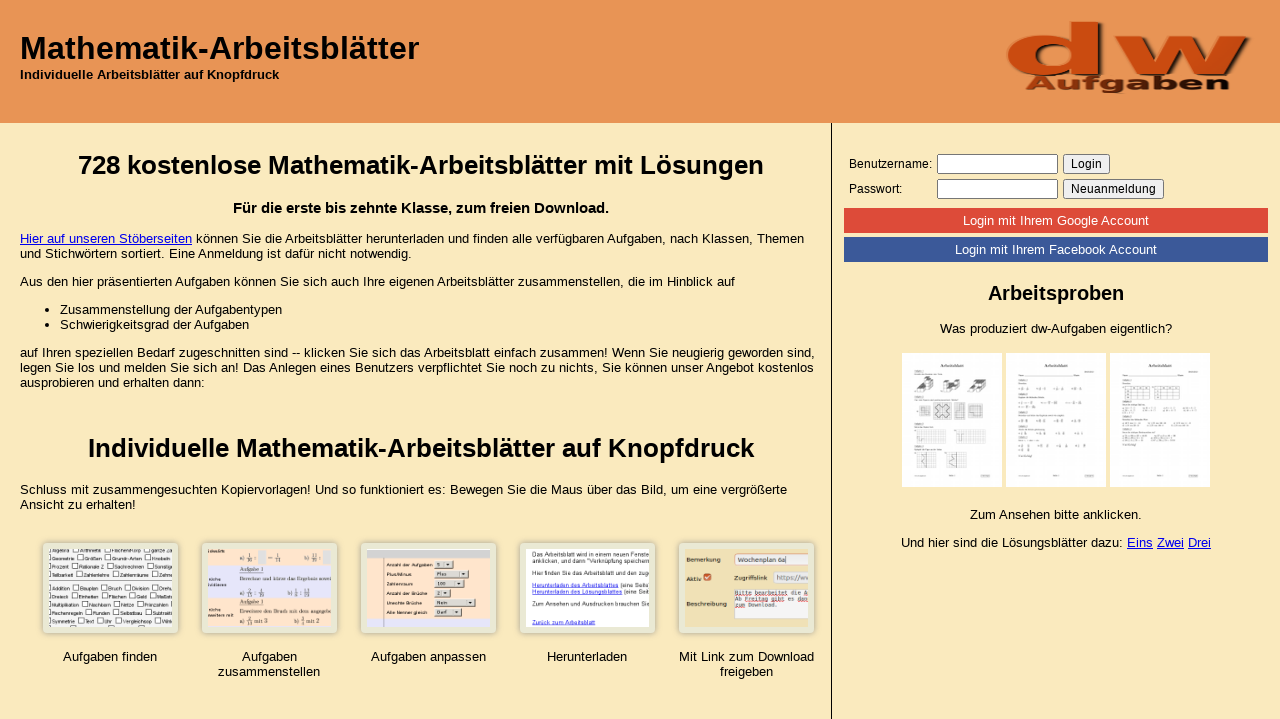

--- FILE ---
content_type: text/html;charset=UTF-8
request_url: https://www.dw-aufgaben.de/ac/index.xhtml;jsessionid=65b4f8048ce2d0fd1cc4aa8d5426.prod-red
body_size: 4873
content:
<?xml version='1.0' encoding='UTF-8' ?>
<!DOCTYPE html>
<html xmlns="http://www.w3.org/1999/xhtml"><head id="j_idt2"><link type="text/css" rel="stylesheet" href="/ac/jakarta.faces.resource/theme.css.xhtml;jsessionid=238036dc5bb3545cfcdd514fa29b?ln=primefaces-saga&amp;v=11.0.0" /><link type="text/css" rel="stylesheet" href="/ac/jakarta.faces.resource/primeicons/primeicons.css.xhtml;jsessionid=238036dc5bb3545cfcdd514fa29b?ln=primefaces&amp;v=11.0.0" /><script type="text/javascript">if(window.PrimeFaces){PrimeFaces.settings.locale='de';PrimeFaces.settings.viewId='/index.xhtml';PrimeFaces.settings.contextPath='/ac';PrimeFaces.settings.cookiesSecure=false;}</script>     
            <link rel="stylesheet" type="text/css" href="/ac/arCSS.css" />
            <link rel="image_src" href="https://www.dw-aufgaben.de/ac/dwaufgaben.png  " />
            <link rel="alternate" href="https://www.dw-math.com" hreflang="en" />
            <link rel="alternate" href="https://www.dw-aufgaben.de" hreflang="de" />
            <link rel="alternate" type="application/rss+xml" href="repo/dwaufgaben.xml" title="RSS 2.0" />
            <link rel="alternate" type="application/rss+xml" href="repo/dwmath.xml" title="RSS 2.0" />
            <script type="text/javascript" src="//ajax.googleapis.com/ajax/libs/jquery/1.8.2/jquery.min.js"></script>
            <title>dw-Aufgaben - Individuelle Mathematik-Arbeitsblätter auf Knopfdruck</title>
            <meta http-equiv="refresh" content="1790;url=/ac/index.xhtml" />
            <meta name="description" content="Hunderte kostenlose Mathematik-Arbeitsbl&amp;auml;tter f&amp;uuml;r die 1. bis 10. Klasse, oder stellen Sie sich Ihr Arbeitsblatt individuell zusammen." />
            <meta property="fb:admins" content="1498655735" />            
            <link rel="apple-touch-icon" href="/ac/apple-touch-icon.png" />            
            <link rel="apple-touch-icon-72x72" href="/ac/apple-touch-icon-72x72.png" />
            <link rel="apple-touch-icon-76x76" href="/ac/apple-touch-icon-76x76.png" />            
            <link rel="apple-touch-icon-144x144" href="/ac/apple-touch-icon-144x144.png" />            
            <link rel="apple-touch-icon-120x120" href="/ac/apple-touch-icon-120x120.png" />            
            <link rel="apple-touch-icon-114x114" href="/ac/apple-touch-icon-114x114.png" />
            <link rel="apple-touch-icon-152x152" href="/ac/apple-touch-icon-152x152.png" />            
            <link rel="apple-touch-icon" href="/ac/apple-touch-icon.png" />            
            <script src="https://apis.google.com/js/platform.js" async="true" defer="true">{
                    lang: 'de';
                }
            </script>      
            <meta name="viewport" content="width=device-width, initial-scale=1" /></head><body><div class="fullwidthtopbottom topleiste">
                <!-- zwei Bloecke, einer mit "Math Worksheets" darunter "Custom math Worksheets at you fingertips"&gt;, einer mit dem Logo --><div class="topleistel">
                    <!-- Math worksheets titel--><div class="topleistelo"><a href="/ac/index.xhtml;jsessionid=238036dc5bb3545cfcdd514fa29b">Mathematik-Arbeitsblätter</a></div>                
                    <!-- Tagline--><div class="topleistelu">
                        Individuelle Arbeitsblätter auf Knopfdruck
                    </div></div>
                <!-- jetzt der Block mit dem Logo --><div class="topleister">
                    <img src="/ac/dwaufgaben.png" style=" width:250px;height:80px;" alt="Site Logo" /></div></div><div class="pagecontainer"><div class="leftColumnContainer"><div class="leftColumn">
<form id="j_idt22" name="j_idt22" method="post" action="/ac/index.xhtml;jsessionid=238036dc5bb3545cfcdd514fa29b" enctype="application/x-www-form-urlencoded">
<input type="hidden" name="j_idt22" value="j_idt22" />
<div style="text-align:center;width:100%"><h1>728 kostenlose Mathematik-Arbeitsblätter mit Lösungen</h1></div><div style="text-align:center;width:100%"><h3>Für die erste bis zehnte Klasse, zum freien Download.</h3></div>
        <p><a href="static/aufgabenuebersicht.html">Hier auf unseren Stöberseiten</a> können Sie die Arbeitsblätter herunterladen und finden alle verfügbaren Aufgaben, nach Klassen, Themen und Stichwörtern sortiert. Eine Anmeldung ist dafür nicht notwendig.</p>                        
        <p>Aus den hier präsentierten Aufgaben können Sie sich auch Ihre eigenen Arbeitsblätter zusammenstellen, die im Hinblick auf 
            <ul><li>Zusammenstellung der Aufgabentypen</li><li>Schwierigkeitsgrad der Aufgaben</li></ul>
            auf Ihren speziellen Bedarf zugeschnitten sind -- klicken Sie sich das Arbeitsblatt einfach zusammen! Wenn Sie neugierig geworden sind, legen Sie los und melden Sie sich an! Das Anlegen eines Benutzers verpflichtet Sie noch zu nichts, Sie können unser Angebot kostenlos ausprobieren und erhalten dann:</p><div style="text-align:center;width:100%;padding-top:13px;"><h1>Individuelle Mathematik-Arbeitsblätter auf Knopfdruck</h1></div>
        <p>Schluss mit zusammengesuchten Kopiervorlagen! Und so funktioniert es: Bewegen Sie die Maus über das Bild, um eine vergrößerte Ansicht zu erhalten!</p><div class="mainStepsContainer"><span style="padding:0px;">
                <ul class="imgpop">
                    <li><div class="iatxt">
                            <img width="135px" height="90px" style="width:135px;" src="/ac/ia-aufgabensuche.png" alt="Aufgaben suchen" />                            
                            <p style="text-align:center;height:10px;">Aufgaben finden</p>
                            <span><img width="270px" height="180px" class="iaimglarge" src="/ac/ia-aufgabensuche.png" alt="Aufgaben suchen" /></span></div></li>

                    <li><div class="iatxt">
                            <img width="135px" height="90px" style="width:135px;" src="/ac/ia-aufgabenauswahl.png" alt="Aufgaben auswählen" />
                            <p style="text-align:center;height:10px;">Aufgaben zusammenstellen</p>                            
                            <span><img width="270px" height="180px" class="iaimglarge" src="/ac/ia-aufgabenauswahl.png" alt="Aufgaben auswählen" /></span></div>                            
                    </li>
                    <li><div class="iatxt">
                            <img width="135px" height="90px" style="width:135px;" src="/ac/ia-aufgabenparams.png" alt="Aufgaben anpassen" />
                            <p style="text-align: center;height:10px;">Aufgaben anpassen</p>                            
                            <span><img width="270px" height="180px" class="iaimglarge" src="/ac/ia-aufgabenparams.png" alt="Aufgaben anpassen" /></span></div>
                    </li>
                    <li><div class="iatxt">
                            <img width="135px" height="90px" style="width:135px;" src="/ac/ia-herunterladen.png" alt="Arbeitsblatt herunterladen" />
                            <p style="text-align: center;height:10px;">Herunterladen</p>                            
                            <span><img width="270px" height="180px" class="iaimglarge" src="/ac/ia-herunterladen.png" alt="Arbeitsblatt herunterladen" /></span></div>                           
                    </li>
                    <li><div class="iatxt">
                            <img width="135px" height="90px" style="width:135px;" src="/ac/ia-linkfreigabe.png" alt="Arbeitsblätter zum Download freigeben" />
                            <p style="text-align: center;height:10px;">Mit Link zum Download freigeben</p>                            
                            <span><img width="270px" height="180px" class="iaimglarge" src="/ac/ia-linkfreigabe.png" alt="Arbeitsblätter zum Download freigeben" /></span></div>                           
                    </li></ul></span></div>
        <br style="clear:left;" />
        <p>Wenn Sie noch nicht angemeldet sind, registrieren Sie sich jetzt und erzeugen Sie in wenigen Minuten Ihr erstes eigenes Arbeitsblatt!</p>
                            <p style="text-align:center;"><input type="submit" name="j_idt22:j_idt51" value="Ja, unverbindlich und kostenlos registrieren!" style="font-size:12px;" /></p><input type="hidden" name="jakarta.faces.ViewState" id="j_id1:jakarta.faces.ViewState:0" value="-6351642808341298944:-7740532324641080115" autocomplete="off" />
</form><div id="indexwerbung"><div style="text-align:center;width:100%">
            <h3>Der Mensch behält Gelerntes durch Tun</h3><strong>Also: Üben, Üben Üben!</strong></div>                                               
        <p>Wir erzeugen Mathematik-Arbeitsblätter für <em>Sie</em> nach <em>Ihren Vorgaben</em>.</p>
        <p>Hier können Sie Mathematik-Arbeitsblätter mit automatisch generierten Aufgaben ganz nach Ihren Wünschen zusammenstellen.</p>
        Wenn Sie Mathematik-Lehrerin, Lehrer oder Referendar sind und
        <ul>
            <li>Arbeitsblätter mit Übungsaufgaben benötigen</li>
            <li>Zur Differenzierung im Unterricht verschiedene Varianten desselben Arbeitsblattes mit verschiedenen
                Schwierigkeitsgraden brauchen</li>
            <li>gerne mal ein paar Extrabögen in der Tasche haben, um starke oder schnelle Schüler adäquat
                beschäftigen zu können</li>
            <li>für Vertretungsstunden gerüstet sein müssen</li>
            <li>Ihren Kolleginnen und Kollegen im Falle eigener Krankheit für Ihre eigene Klasse
                kurzfristig Material zur Verfügung stellen möchten</li>
            <li>Mathematikarbeiten, Tests oder sonstige Lernerfolgskontrollen entwerfen müssen</li>
        </ul>

        oder eine Nachhilfelehrerin oder ein Nachhilfelehrer sind und

        <ul>
            <li>Übungen zur Wiederholung benötigen</li>
            <li>Ihren Schülern als zusätzlichen Service Material zum Wiederholen mitgeben möchten</li>                            
        </ul>

        oder Eltern sind, die

        <ul>
            <li>Ihren Kindern ohne großen Aufwand maßgeschneiderte Übungsaufgaben zur Verfügung stellen möchten</li>
            <li>Ihrem Kind dabei helfen wollen, sich auf eine Klassenarbeit gründlich vorzubereiten</li>
            <li>von einem Lösungsbogen profitieren würden, der es Ihnen einfacher macht, die
                Lösungen zu überprüfen</li>
        </ul>

        oder eine Tagesmutter sind, die

        <ul><li>ihren Schützlingen zur Mathematik-Förderung oder zur Ergänzung zu Mathe-Hausaufgaben etwas Futter geben möchte</li></ul>

        oder Sie selbst

        <ul><li>Ihre grauen Zellen mal wieder strapazieren möchten</li>
            <li>sich auf eine Prüfung vorbereiten möchten</li>
            <li>studieren und für Ihr Nebenfach Mathematikaufgaben üben müssen</li>
        </ul>

        dann sind Sie hier richtig.
        <p>Wenn Sie eine gemeinnützige Organisation sind, unterstützen wir Sie mit Mathematikaufgaben! Schreiben Sie uns eine Mail an dw-aufgaben@wriedt.net, wenn Ihr Willkommensguthaben aufgebraucht ist!</p></div></div></div><div class="rightColumnContainer">                                  
                    <!-- login --><div class="rightBoxContainer">
                        <!-- login --><div class="sideBox">
<form id="j_idt69" name="j_idt69" method="post" action="/ac/index.xhtml;jsessionid=238036dc5bb3545cfcdd514fa29b" enctype="application/x-www-form-urlencoded">
<input type="hidden" name="j_idt69" value="j_idt69" />
<table cellpadding="0" cellspacing="5px">
<tbody>
<tr>
<td><label style="font-size:12px;">Benutzername: </label></td>
<td><input id="j_idt69:username" type="text" name="j_idt69:username" value="" maxlength="20" size="15" style="font-size:12px;" /></td>
<td><input type="submit" name="j_idt69:j_idt72" value="Login" style="font-size:12px;" /></td>
</tr>
<tr>
<td><label style="font-size:12px;">Passwort: </label></td>
<td><input id="j_idt69:userpassword" type="password" name="j_idt69:userpassword" value="" maxlength="20" size="15" style="font-size:12px;" /></td>
<td><input type="submit" name="j_idt69:j_idt75" value="Neuanmeldung" style="font-size:12px;" /></td>
</tr>
</tbody>
</table>
<input type="hidden" name="jakarta.faces.ViewState" id="j_id1:jakarta.faces.ViewState:1" value="-6351642808341298944:-7740532324641080115" autocomplete="off" />
</form>
                            <!-- hier google login knopf --><div class="googleloginbtn"><a href="#1" id="gSignInButton">Login mit Ihrem Google Account</a></div><div class="fbloginbtn"><a href="#2" id="fbSignInButton">Login mit Ihrem Facebook Account</a></div></div></div>
                    <!-- arbeitsproben --><div class="rightBoxContainer"><div class="sideBox" style="text-align: center;">
                <h2>Arbeitsproben</h2>
                <p style="margin-bottom:0px;">Was produziert dw-Aufgaben eigentlich?</p>      <p></p><div class="workSamplesContainer">
                        <a href="/ac/dw-1-0014-ablatt-YQUI.pdf"><img width="100px" height="142px" src="/ac/beispiel-abogen.png" style="margin:auto;width:25%;overflow:visible;padding-top:4px;padding-bottom:4px;border:0;" alt="Bild eines Arbeitsblattes" /></a>
                        <a href="/ac/dw-1-0013-ablatt-QVYI.pdf"><img width="100px" height="142px" src="/ac/beispiel-abogen-2.png" style="margin:auto;width:25%;overflow:visible;padding-top:4px;padding-bottom:4px;border:0;" alt="Bild eines Arbeitsblattes" /></a>
                        <a href="/ac/dw-1-0012-ablatt-JBQH.pdf"><img width="100px" height="142px" src="/ac/beispiel-abogen-3.png" style="margin:auto;width:25%;overflow:visible;padding-top:4px;padding-bottom:4px;border:0;" alt="Bild eines Arbeitsblattes" /></a><br /></div><p></p>
                Zum Ansehen bitte anklicken.<br /><p></p>
                Und hier sind die Lösungsblätter dazu: <a href="/ac/dw-1-0014-loesung-YQUI.pdf">Eins</a> <a href="/ac/dw-1-0013-loesung-QVYI.pdf">Zwei</a> <a href="/ac/dw-1-0012-loesung-JBQH.pdf">Drei</a></div></div>
                    <!-- ex like box --><div class="rightBoxContainer"><div class="sideBox"><br />                       
                            <script async="true" src="//pagead2.googlesyndication.com/pagead/js/adsbygoogle.js"></script>
                            <!-- Hauptseite rechts mitte -->
                            <ins class="adsbygoogle" style="display:block" data-ad-client="ca-pub-3079749777601615" data-ad-slot="6091665198" data-ad-format="auto" data-full-width-responsive="true"></ins>
                            <!--&lt;script&gt;(adsbygoogle = window.adsbygoogle || []).pauseAdRequests = 1;&lt;/script&gt;-->
                            <script>(adsbygoogle = window.adsbygoogle || []).push({});</script>
                            <p style="font-size:xx-small;padding:0;">Werbung</p></div></div></div></div><div class="fullwidthtopbottom"><div class="bottomBox">
                        <a href="informationen_de.xhtml#impressum">Datenschutzerklärung und Impressum</a>
                         <a href="anleitung_mp_de.xhtml">Wie funktioniert dw-Aufgaben?</a>  
                        <!--&amp;nbsp;&lt;a href="gdprmanage_de.xhtml"&gt;Cookie-Einstellungen&lt;/a&gt;--></div></div>
            <script type="text/javascript">
                $(document).ready(function () {
                    $('#fbSignInButton').click(function () {
                        $(this).attr('href', 'http://www.facebook.com/v3.3/dialog/oauth?client_id=650289035055050' + "&" + 'redirect_uri=' + "https://www.dw-aufgaben.de/ac/facebookSignIn.xhtml" + "&" + 'scope= public_profile%20email' + "&" + "&" + 'state=b243jj5qau01a98t8cqsdbbagp');
                        return true; // Continue with the new href.
                    });
                    $('#gSignInButton').click(function () {
                        $(this).attr('href', 'https://accounts.google.com/o/oauth2/auth?scope=openid%20email%20profile' + "&" + 'state=l6g4uvomsv1dlgd0m0gtqjba0j' + "&" + 'redirect_uri=' + "https://www.dw-aufgaben.de/ac/googleSignIn.xhtml" + "&" + 'response_type=code' + "&" + 'client_id=902186550414-48mmurk5398275251dtfk47uj5jg6la5.apps.googleusercontent.com');
                        return true; // Continue with the new href.
                    });

                });
            </script>
           <!-- &lt;ui:include src="gdpr_de.inc.xhtml"/&gt;--></body>
</html>

--- FILE ---
content_type: text/html; charset=utf-8
request_url: https://www.google.com/recaptcha/api2/aframe
body_size: 270
content:
<!DOCTYPE HTML><html><head><meta http-equiv="content-type" content="text/html; charset=UTF-8"></head><body><script nonce="JnZxOYVHw4TTXA6D8ERmvw">/** Anti-fraud and anti-abuse applications only. See google.com/recaptcha */ try{var clients={'sodar':'https://pagead2.googlesyndication.com/pagead/sodar?'};window.addEventListener("message",function(a){try{if(a.source===window.parent){var b=JSON.parse(a.data);var c=clients[b['id']];if(c){var d=document.createElement('img');d.src=c+b['params']+'&rc='+(localStorage.getItem("rc::a")?sessionStorage.getItem("rc::b"):"");window.document.body.appendChild(d);sessionStorage.setItem("rc::e",parseInt(sessionStorage.getItem("rc::e")||0)+1);localStorage.setItem("rc::h",'1769026883418');}}}catch(b){}});window.parent.postMessage("_grecaptcha_ready", "*");}catch(b){}</script></body></html>

--- FILE ---
content_type: text/css;charset=UTF-8
request_url: https://www.dw-aufgaben.de/ac/arCSS.css
body_size: 6259
content:
/*
  bgcol0 white html
  bgcol1 #FAEABE leftColumn, 
  bgcol2 #FAEABE zahlungalternative,outeraufgabenblock,aufgabentextblock,glsearchpanel, msgrow1
  bgcol3 #E89455 topleiste,navbar-1
  bgcol4 #FAEABE navbar-1;hover, abogenliste, umsliste, downloadconfirm, msgrow2
  bgcol5 #FAEABE glboxhead, abhead, .staticparcolhtd, .abtpdtfd
  bgcol6 #F2E3D8 liste1
  bgcol7 #DBC8B7 liste2
  bgcol8 #3B2B1F navleiste active

  borcol1 black leftColumn,zahlungalternative, onecolumn
  borcol2 transparent sidebox,div#registerNewUser...,abtitel,abtvorschau
  borcol3 silver aufgabentextblock,outeraufgabenblock
  borcol4 lightgray aktuellesBox
  borcol5 grey staticimg
  borcol6 black ads
  
 
*/

a.imglink:link img { border: 1px solid white; }
a.imglink:visited img { border: 1px solid white; }
a.imglink:hover img { border: 1px solid #FFCC66;  }
a.imglink:active img { border: 1px solid #FFCC66;  }


/* allgemein: Links erst unterstrichen bei hover */
a.secondaryaction:link { text-decoration: none }
a.secondaryaction:hover { text-decoration: underline }

/* editusers */
div#edituserlist {
    font-size: x-small;
}

.dtedituserlist {
    font-size: x-small;
}

.userrow1,.userrow2 {
    font-size: x-small;
}

.usercol7, .usercol8, .usercol9, .usercol10, .usercol11, .usercol12 {
    text-align: center;

}

.usercol13, .usercol14, .usercol15 {
    text-align: right;

}


.pagecontainer::after {
    content: "";
    clear: both;
    display: table;
}

.bottomBox {
    padding-left:10px;
    padding-right:10px;
    text-align:center;
    margin-top:10px;
    margin-bottom:10px;
    margin-right:20px;
    margin-left:20px;    
}

.oneColumnContainer {
    margin-left: auto;
    margin-right: auto;
    width: 100%;
}

.sideBox {
    width:100%;        
    border-style: solid;
    border-color:transparent;/*borcol2*/    
    border-width: 2px;
    font-size: small; 
    text-align:left;
}

.workSamplesContainer {
    margin-left: auto; margin-right: auto;
    max-width: 400px;
}

.mainStepsContainer {        
    margin-left: auto;
    margin-right: auto;
    text-align:center;
}

/* Layout zweispaltig */
@media (min-width: 980px) {

    .pagecontainer {    
        padding:0px;
        overflow:hidden;
        background-color:#FAEABE;/*bgcol1*/
        margin-left: auto;
        margin-right: auto;
        width:100%;
    }

    .oneColumn {
        padding-top:10px;
        padding-left:20px;
        padding-right:20px;
        padding-bottom:20px;
        margin-right:0px;
        margin-left:0px;
        margin-bottom:10px;
        border-style: none;
        border-color:black;/*borcol1*/
        border-width: 1px; 
        min-height: 400px;
        overflow: hidden;
    }

    .leftColumnContainer {
        padding-left:20px;
        padding-right:10px;
        padding-top:10px;
        padding-bottom:10px;
        margin:0px;
        width:65%;
        display: table-cell;
        border-right-style: solid;
        border-right-width: 1px;   
    }    

    .leftColumn {
        border-style: none;
        border-color:black;/*borcol1*/
        border-width: 1px;
    }

    .rightColumnContainer {    
        width:35%;
        text-align:center;   
        max-width:390px;
        margin:0px;
        display: table-cell;
        padding-left:10px;
        padding-right:10px;
        padding-top:10px;
        padding-bottom:10px;  
    }

    .sideAdRight {    
        text-align:center;
        float:right;    
        margin-right:0px;
        margin-top:0px;
        margin-left:10px;
        padding-bottom:7px;
        padding-left:5px;
        padding-right:5px;
        -moz-box-shadow: 2px 4px 21px #000000;
        -webkit-box-shadow: 2px 4px 21px #000000;
        box-shadow: 2px 4px 21px #000000;    
    }

    .rightBoxContainer {    

    }


}

/* Layout einspaltig */

@media (max-width: 979px) {

    .pagecontainer {    
        padding:0px;
        overflow:hidden;
        background-color:#FAEABE;/*bgcol1*/
        margin-left: auto;
        margin-right: auto;
        width:100%;
    }

    .oneColumn {
        padding-top:10px;
        padding-left:3px;
        padding-right:3px;
        padding-bottom:10px;
        margin-right:0px;
        margin-left:0px;
        margin-bottom:10px;
        border-style: none;
        border-color:black;/*borcol1*/
        border-width: 1px; 
        min-height: 400px;
        overflow: hidden;
    }
    .leftColumnContainer { 
        padding-left:3px;
        padding-right:5px;
        padding-top:0px;
        padding-bottom:10px;
        margin:0px;
    }

    .leftColumn {
        padding-top:10px;
        padding-left:0px;
        padding-right:0px;
        padding-bottom:0px;

    }
    .rightColumnContainer {        
        text-align:center;         
    }

    .sideAdRight {    
        text-align:center;
        float:right;    
        margin-right:0px;
        margin-top:0px;
        margin-left:10px;
        padding-bottom:7px;
        padding-left:5px;
        padding-right:5px;
        -moz-box-shadow: 2px 4px 21px #000000;
        -webkit-box-shadow: 2px 4px 21px #000000;
        box-shadow: 2px 4px 21px #000000;    
    }

    .rightBoxContainer {           
        padding-left:0;
        margin:0px;
    }
}

@media (min-width: 890px) {
    .staticlistimg {

    }
}

@media (max-width: 889px) {
    .staticlistimg {
        width: 75%;
    }
}

@media (max-width: 720px) {
    .staticlistimg {
        width: 50%;
    }   
}

@media (max-width: 580px) {
    .staticlistimg {
        width: 30%;
    }
}

@media (max-width: 480px) {
    .staticlistimg {
        width: 0;
    }

}

.zahlungsalternative {
    margin-left: 30px;
    margin-bottom: 10px;
    padding-bottom: 15px;
    padding-left: 15px;padding-top:0px;
    margin-right:60px;
    background-color:#FAEABE;/*bgcol2*/
    border-style: solid;
    border-color:black;/*borcol1*/
    border-radius:5px;
    -moz-border-radius: 5px;
    border-width: 2px;    
}

.userprofileblock {
    min-width: 300px;
    margin: 5px; 
    float:left;
}
.dtedituserlist {
    font-size:small;
}

.outerAufgabenBlock {
    border-right-style: outset;
    border-left-style: outset;
    border-bottom-style: outset;
    border-top-style: outset;
    border-right-width: 6px;
    border-left-width: 6px;
    border-bottom-width: 6px;
    border-top-width: 6px;
    border-color:silver;/*borcol3*/
    background-color:#FAEABE;/*bgcol2*/
    text-align: center;
    padding:20px;
    margin:2px;        
    width:445px;
}

.aufgabenImageBlock {
    height: 160px;
}


.aufgabenTextBlock {
    border-right-style: outset;
    border-left-style: outset;
    border-bottom-style: outset;
    border-top-style: outset;
    border-right-width: 6px;
    border-left-width: 6px;
    border-bottom-width: 6px;
    border-top-width: 6px;
    border-color:silver;/*borcol3*/
    background-color:#FAEABE;/*bgcol2*/
    text-align: center;
    padding-top:5px;
    padding-bottom:5px;
    padding-left:20px;
    padding-right:20px;
    margin:auto;       
    font-size: smaller;
    font-weight: bold;
    text-align: center;   
}

.aufBlockImage {
    vertical-align: middle;
}

.fullwidthtopbottom {   
    display: table;
    width:100%;    
    border-style: none;
    padding: 0px;    
    margin-left: 0;
    margin-right: 0;        
    background-color:#E89455;/*bgcol3*/
    font-weight: bold;  
    padding-bottom: 20px;
    padding-top: 10px; 
}

.fullwidthtopbottom::after {
    content: "";
    clear: both;
    display: table;
}

.topleistel::after {
    content: "";
    clear: both;
    display: table;
}

.topleistel {
    float:left;
    margin-top:20px;
    display:table-cell;vertical-align: middle;
    padding-left:20px;
}

.topleistelo {
    font-size: xx-large;
    font-weight: bold;
}

.topleistelu {

}
.topleister {
    overflow:visible;
    float:right;   
    padding-top:10px;
    padding-right:25px;
}

.topleiste a:link {color:black;text-decoration: none;}
.topleiste a:visited {color:black;text-decoration: none;}
.topleiste a:hover {color:black;text-decoration: underline;}


.navbar-1 {
    margin-bottom:3px;
    margin-top:0px;
    font-weight: bold;    
}

div.navbar-1 {    
    margin-right:20px;
    margin-left:0px;   
    border-style: none;
    margin-bottom:0px;
    margin-top:0px;        
    color:black;
    background-color:#E89455;/*bgcol3*/
    padding:8px;
    padding-top:4px;
    padding-bottom:4px;
}

ul.navbar-1
{
    list-style-type:none;
    overflow:hidden;
    display: inline;    margin-block-start: 0em;
    margin-block-end: 0em;
    margin-inline-start: 0px;
    margin-inline-end: 0px;
    padding-inline-start: 0px;
}

li.navbar-1
{
    float:left;   
    margin-right:3px;
}

a.navbar-1:link,a.navbar-1:visited
{
    display:block;
    font-weight:bold;
    color:#000066;
    background-color:#E89455;/*bgcol3*/
    text-decoration:none; padding-right:8px;padding-left:8px;
    text-align:center;
    -webkit-box-shadow: 2px 3px 9px rgba(50, 50, 50, 0.75);
    -moz-box-shadow:    2px 3px 9px rgba(50, 50, 50, 0.75);
    box-shadow:         2px 3px 9px rgba(50, 50, 50, 0.75);    
    margin-left:2px;
    padding:5px;
}

a.navbar-1:hover,a.navbar-1:active
{    
    background-color:#3B2B1F;/*bgcol8*/
    color:#ffffff;
}

.tdsubtitletext {    
    padding-left: 20px;
}


html, body {
    vertical-align:top;
    height:100%;    
    font-family: Verdana, Geneva, sans-serif;
    font-size: small;
    margin:0;
    padding:0;
    background-color:white;/*bgcol0*/    
    width: 100%;
}

.abhfpre1, .abhfpre2 {
    text-align:center;    
    width:50%;
    min-width:50%;
}


root { 
    display: block;  
}

.tdlogin {
    font-size: small;
}

.rabtcol {
    text-align: right;
}

.ktouebercol2 {
    text-align: right;
}

div#membermessages, div#dtpublicmessages {    
    font-size:12px;
    padding-top:20px;
}

div#editgenlist {
    width:68%;
    min-width:67%;
    min-height:100%;
    height:100%;
    padding:5px;
    margin-left:1px;
    margin-right:0;
    float:left;        
    border-width:1px;
    border-collapse: collapse;
    border-spacing: 0px;
}

div#gendetail {
    width:95%;
    padding:5px;
    margin-top:0px;
    margin-left:1px;
    margin-right:0;
    float:left;
    border-width:1px;
    border-collapse: collapse;
    border-spacing: 0px;
}

/*
 #####                  #
#     #  ######  #    # #           #     ####    #####  ######
#        #       ##   # #           #    #          #    #
#  ####  #####   # #  # #           #     ####      #    #####
#     #  #       #  # # #           #         #     #    #
#     #  #       #   ## #           #    #    #     #    #
 #####   ######  #    # #######     #     ####      #    ######
*/

.glgenlist, .glistempty {    
    padding:5px;    
    margin-right:365px;
    border-width:1px;
    border-collapse: collapse;
    border-spacing: 0px;
}


.glpanels, .generatoreditpanel {
    width:350px;
    padding:5px;   
    float:right;
}

.glsearchpanel, .generatoreditpanel {
    padding:5px;
    border-style: solid;
    border-width: 1px;
    border-style-inner: none;
    background-color:#FAEABE;/*bgcol2*/
    font-size:1.5ex;
    margin-bottom:5px;
}

.glboxhead {
    background-color:#FAEABE;/*bgcol5*/
    color:black;
    text-align:center;
    width:100%;
    font-size: large;
    margin-bottom:3px;
}


div#umsliste, div#fehlercenter, div#downloadconfirm,div#downloadcenter, div#abogenliste {    
    width:95%;
    padding:0px;
    background-color:#FAEABE;/*bgcol4*/
    margin-top: 0px;
}



div#main {
    font-size: small;
}

.dtgenhinzulist {
    table-layout:fixed;
    border-style-inner:none;
}

.dtgenlist  {    
    font-size:smaller;
    border-collapse:collapse;
    empty-cells: show;
    margin-top:3px;    
}

.gencol1 {
    width:2%;

}

.gencol2 {
    font-size:x-small;

    width:5%;
}

.gencol3 {
    max-width:20%;
}

.gencol4 {
    font-size:x-small;

    width:24%;
}

.gencol5 {    font-size:x-small;

              width:2%;
              text-align:center;
}

.gencol6 {    font-size:x-small;

              width:6%;
              text-align:center;
}

.abrow1, .genrow1, .ablrow1, .umsrow1, .rechrow1, .psprow1, .pulrow1, .pplrow1, .wkrow1, .abtlrow1, .roomsheetsrow1, .ssheetsrow1 {
    color:black;
    background-color:#F2E3D8;/*bgcol6*/
}

.abrow2, .genrow2, .ablrow2, .umsrow2, .rechrow2, .psprow2, .pulrow2, .pplrow2, .wkrow2, .abtlrow2, .roomsheetsrow2, .ssheetsrow2 {
    color:black;
    background-color:#DBC8B7;/*bgcol7*/
}

/* gedivennt definiert, da ie sonst obige nicht versteht */
div#staticaufliste .statictablerow:nth-child(even), div#statictliste .statictablerow:nth-child(even), div#staticbliste .statictablerow:nth-child(even), div#statickliste .statictablerow:nth-child(even), div#staticabtliste .statictablerow:nth-child(even), div#staticaufkliste  .statictablerow:nth-child(even), div#staticaufbliste  .statictablerow:nth-child(even), div#staticauftliste  .statictablerow:nth-child(even) {
    color:black;
    background-color:#F2E3D8;/*bgcol6*/     
}

div#staticaufliste .statictablerow:nth-child(odd), div#statictliste .statictablerow:nth-child(odd), div#staticbliste .statictablerow:nth-child(odd), div#statickliste .statictablerow:nth-child(odd), div#staticabtliste .statictablerow:nth-child(odd), div#staticaufkliste  .statictablerow:nth-child(odd), div#staticaufbliste  .statictablerow:nth-child(odd), div#staticauftliste  .statictablerow:nth-child(odd)  {
    color:black;
    background-color:#DBC8B7;/*bgcol7*/        
}


/*
   ##    #####   #          #     ####    #####  ######
  #  #   #    #  #          #    #          #    #
 #    #  #####   #          #     ####      #    #####
 ######  #    #  #          #         #     #    #
 #    #  #    #  #          #    #    #     #    #
 #    #  #####   ######     #     ####      #    ######
*/

.ablistdt, .umsdt, .rechdt, .ppldt, .wunschlistdt {
    border-collapse:collapse;
    empty-cells: show;
    border-style:none;
    font-size: small;
    border-style-inner: none;
    border-style-inner: hidden;
    border-style: hidden;
    table-layout: fixed;    
    overflow: hidden;
    white-space: nowrap;    
}

.ablistdt,.wunschlistdt td {
    white-space: nowrap;
    padding-top: 2px;
    padding-bottom: 2px;
    padding-left: 8px;
    padding-right: 8px;
}

.dtablheading, .dwunschheading {

}

.dtablheader, .dwunschheader {
    font-size: x-large;
    font-weight: bold;
    text-align:left;
    margin-bottom:10px;
    display:block;
}
/* Arbeitsbogenliste */
/* X */
.ablcol1 {
    width:2%;
}
/* Name des Arbeitsbogens */
.ablcol2 {
    width:5%;
}
/* Datum */
.ablcol3 {
    text-align: center;
}
/* Titel */
.ablcol4 {
    width: 20%;
    min-width: 20%;
}
/* Klasse */
.ablcol5 {
    text-align: center;
    width:8%;
}
/* Info 1, Info 2 */
.ablcol6, .abcol7  {
    width: 15%;
}
/* Beschreibung */
.ablcol8 {
    width:20%;

}
/* Aktionen */
.ablcol9 {
    width:15%;
}

.textwithbuttons {
    font-weight: bold;
    font-size: x-small;
    padding:5px;
}

/* Wunschliste */


.wlcol4 {
    width: 10%;
    text-align:center;
}

.wlcol1 {
    width: 10%;    
    text-align: center;
}

.wlcol2 {
    width: 50%;
}

.wlcol3 {
    width: 10%;
    text-align: center;
}

/* Admin-Wunschliste */

/* Wunschliste */


.awlcol1 {
    width: 10%;
    text-align:center;
}

.awlcol2 {
    width: 10%;    
    text-align: center;
}

.awlcol3 {
    width: 10%;
}

.awlcol4 {
    width: 10%;
}

.awlcol5 {
    width: 25%;    
}

.awlcol6 {
    width: 40%;    
    text-align: center;
}

.awlcol7 {
    width: 8%;   
    text-align: center;
}

.awlcol8 {
    width: 8%;
    text-align: center;
}

.awlcol9 {
    width: 10%;
}

/*
######
#     #   ####    ####   #    #
#     #  #    #  #    #  ##  ##
######   #    #  #    #  # ## #
#   #    #    #  #    #  #    #
#    #   #    #  #    #  #    #
#     #   ####    ####   #    #
*/

.roomtitle {
    padding:2px;    
    border-radius:5px;
    -moz-border-radius: 5px;    
    font-size: small;
    font-weight: bold;   
    -moz-box-shadow: 2px 6px 21px #000000;
    -webkit-box-shadow: 2px 6px 21px #000000;
    box-shadow: 2px 6px 21px #000000;    
}

.roomsheetslist {
    font-size:smaller;
    font-weight:bolder;
    border-collapse:collapse;
    empty-cells: show;    
}

.storagesheetslist {
    font-size:smaller;
    font-weight:bolder;
    border-collapse:collapse;
    empty-cells: show;    
}

.roomsubheader {
    font-size:medium;
}

.roomsheetshead2 {
    background-color:#FAEABE;/*bgcol5*/
    font-weight:bold;
}

.ssheetshead2 {
    background-color:#FAEABE;/*bgcol5*/
    font-weight:bold;
}

/* Handle */
.roomscol1 {
    font-size:smaller;
    width:14%;
    text-align:center;
}

/* description */
.roomscol2 {
    width:40%;       
    font-size:smaller;
    text-align:left;
}

/* downloads */
.roomscol3 {
    font-size:smaller;     
    text-align:center;
}
/* downloadsl */
.roomscol4 {
    font-size: smaller;
    text-align: center;
}

/* Aktionen */
.roomscol5 {
    font-size: smaller;
    text-align: center;
}

/* Handle */
.proomscol1 {
    font-size:small;
    width:14%;
    text-align:center;
}

/* description */
.proomscol2 {
    width:40%;       
    font-size:small;
    text-align:left;
}

/* downloads */
.proomscol3 {
    font-size:smaller;         
}

/* tag */
.sscol1 {
    font-size: smaller;
    text-align: center;
    width:2%;
}
/* name */
.sscol2 {
    font-size: smaller;
    text-align: center;
    width:8%;
}
/* grade */
.sscol3 {
    font-size: smaller;
    text-align: center;
    width:5%;
}
/* title */
.sscol4 {
    font-size: smaller;
    text-align: left;
    width:12%;
}
/* description */
.sscol5 {
    font-size: smaller;
    text-align: left;
    width:15%;
}
/* kennz1 */
.sscol6 {
    font-size: smaller;
    text-align: left;
    width:10%;
}
/* kennz2 */
.sscol7 {
    font-size: smaller;
    text-align: left;
    width:10%;
}
/* download */
.sscol8 {
    font-size: smaller;
    text-align: center;
    width:10%;
}
/* created */
.sscol9 {
    font-size: smaller;
    text-align: center;
    width:10%;
}
/* onroomsets */
.sscol10 {
    font-size: smaller;
    text-align: center;
    width:15%;
}

/*
   ##    #####    ####    ####   ######  #    #
  #  #   #    #  #    #  #    #  #       ##   #
 #    #  #####   #    #  #       #####   # #  #
 ######  #    #  #    #  #  ###  #       #  # #
 #    #  #    #  #    #  #    #  #       #   ##
 #    #  #####    ####    ####   ######  #    #
*/

.abogenzlist {
    font-size:smaller;
    font-weight:bolder;
    border-collapse:collapse;
    empty-cells: show;    
}



.abtitel {
    padding:2px;    
    border-radius:5px;
    -moz-border-radius: 5px;    
    font-size: small;
    font-weight: bold;   
    -moz-box-shadow: 2px 6px 21px #000000;
    -webkit-box-shadow: 2px 6px 21px #000000;
    box-shadow: 2px 6px 21px #000000;    
}
.abheaderpreview {
    padding:2px;
    margin-top:20px;margin-bottom:20px;   
    border-radius:5px;
    -moz-border-radius: 5px;   
    font-size: small;
    text-align: center;
    -moz-box-shadow: 2px 6px 21px #000000;
    -webkit-box-shadow: 2px 6px 21px #000000;
    box-shadow: 2px 6px 21px #000000;    
}
.abbody {
    padding:2px;
    margin-top:20px;margin-bottom:20px;   
    border-radius:5px;
    -moz-border-radius: 5px;   
    font-size: small;
    text-align: center;
    -moz-box-shadow: 2px 6px 21px #000000;
    -webkit-box-shadow: 2px 6px 21px #000000;
    box-shadow: 2px 6px 21px #000000;        
}
.abrecoms {
    clear:both;
    padding:2px;
    padding-top:6px;
    margin-top:30px;    
    margin-left:0px;
    border-radius:5px;
    -moz-border-radius: 5px;   
    font-size: small;
    text-align: center;
    -moz-box-shadow: 2px 6px 21px #000000;
    -webkit-box-shadow: 2px 6px 21px #000000;
    box-shadow: 2px 6px 21px #000000;    
}

/* Arbeitsbogen Spalten */


.abhead2 {
    background-color:#FAEABE;/*bgcol5*/
    font-weight:bold;
}
/* Name der Aufgabe */
.abcol3 {
    font-size:x-small;
    width:8%;
}

/* Vorschau */
.abcol4 {
    width:40%;       
    font-size:smaller;
    text-align:left;
}


/* Parameter */
.abcol5 {
    font-size:x-small;     
    text-align:left;
    vertical-align:top;
    padding-top:10px;
}
/* Aktionen */
.abcol6 {
    font-size: smaller;
    text-align: center;
}

/* AB-templates liste */
/* Kreuz */
.abtlcol1 {
    width:2%;    
}
/* Kreuz */
.abtlcol2 {
    width:2%;
    font-size: xx-small;
}
/* Name */
.abtlcol3 {
    width:15%;
}
/* Klasse */
.abtlcol4 {
    width:3%;
    text-align:right;
}
/* Titel */
.abtlcol5 {
    width:20%;
}
/* Kurzbeschreibung */
.abtlcol6 {
    width:30%;
}
/* knöpfe */
.abtlcol7 {

}

.ktoc1 {
    width:60%;
}
.ktoc2 {
    width:30%;
    text-align:right;
}

.msgrow1 {
    color:black;
    background-color:#FAEABE;/*bgcol2*/
}

.msgrow2 {
    color:black;
    background-color:#FAEABE;/*bgcol4*/
}


.umscol1 {
    text-align:left;
}


.umscol2 {
    text-align:left;
}

.umscol3 {
    text-align:left;
}

.umscol4 {
    text-align:right;
}

.umscol5 {
    text-align:right;
}

.umscol6 {
    text-align:right;
}

.umscol7 {
    text-align:right;
    font-weight: bold;
}

.umscol8 {
    text-align:right;
}

.statcr {
    text-align:right;
}

.genhinzuc1 {
    text-align:center;
    width:2%;
    min-width:2%;
}

.genhinzuc2 {
    width:10%;
    min-width:10%;
    text-align:center;    
}

.genhinzuc3 {    
    text-align:center;

    font-size: x-small;
}

.genhinzuc4 {    
    width:15%;
    text-align:center;
    padding:2pt;    
}

span.msgtitle {
    font-weight: bold;
    margin-top: 5px;    
}

span.msgbody {    
}

span.msgurl {    
}

.onemsg {
    margin-bottom: 5px;
}

.aktuellesBox {    
    border-top-style: solid;
    border-bottom-style: solid;
    border-color:lightgray;/*borcol4*/
    padding-top: 10px;
    padding-bottom: 10px;
}

.aktuellesLinks {
    width: 100px;
    float: left;
    font-size: large;
    font-weight: bold;
}

.aktuellesRechts {
    margin-left: 105px;    
}

.button {
    overflow:visible;
    padding-left: 3px;
    padding-right: 3px;
    margin-top:1px;    
    font-size: x-small;
}

.smallbutton {
    overflow:visible;
    padding-left: 3px;
    padding-right: 3px;
    font-size:x-small;
    margin-top: 5px;
}

.recol3, .recol4 {
    text-align:right;
}

dt#genseealsodt {
    margin-left: 10px;
}

.gsadtcol1 {
    padding-right: 5px;
}

.gsadtcol2 {

}

.gendtoppgl {
    min-width: 60%;
    width: 60%;
}

.gendtoppgr {

}

.gendtbottom {

}

/* punkte */
/* Buchungsnummer */
.pspcol1 {
    text-align: center;
    min-width: 100px;
} 

/* Datumsfelder  */

.pspcol4, .pspcol5  {
    text-align: center;
    min-width: 80px;
}

/* Datumzeitfelder  */
.pspcol2, .pspcol8, .pulcol1 {
    text-align: center;
    min-width: 150px;
}
/* Punktefelder */
.pspcol6, .pspcol7, .pulcol4 {
    text-align: right;     
    min-width: 50px;
}

/* Buchungstexte */
.pulcol3, .pspcol2 {
    text-align: center;
    min-width: 25px;
}

.punktelogblock {
    min-width: 530px;
    margin: 5px; 
    float:left;
}

.punktepreisblock {
    min-width: 300px;
    margin: 5px; 
    float:left;
    margin-left: 20px;
}

.pplcol1, .pplcol2, .pplcol3 {
    text-align:right;
}

.pplcol1, .pplcol2, .pplcol3 {
    text-align:right;
    min-width: 75px;
}

.pplcol4 {
    text-align:center;
}

.ppl2dt {
    margin-left: auto;
    margin-right:auto;
}

/*
 #    #    ##    #    #  ######
 #   #    #  #   #    #  #
 ####    #    #  #    #  #####
 #  #    ######  #    #  #
 #   #   #    #  #    #  #
 #    #  #    #   ####   #
*/

/* Warenkorb */
.wkcol1 {
    text-align: left; 
    min-width: 250px;
}

.wkcol2 {
    text-align: center;
    min-width: 100px;
}

/*
 #####
#     #   #####    ##     #####     #     ####
#           #     #  #      #       #    #    #
#####      #    #    #     #       #    #
     #     #    ######     #       #    #
#     #     #    #    #     #       #    #    #
#####      #    #    #     #       #     ####
*/

@media (max-width: 719px) {
    .staticimg,.abtvorschau {    
        max-width:70%;height:auto;
        margin-bottom: 20px;
        border-style: groove;
        padding: 10px;
        border-color:grey;/*borcol5*/
        margin-left: 10px;
        border-radius:15px;
        -moz-border-radius: 15px;
    }
}

@media (min-width: 720px) {
    .staticimg,.abtvorschau {    
        padding: 10px;
        border-color:grey;/*borcol5*/
        border-style: groove;
        margin-left: 30px;
        border-radius:15px;
        -moz-border-radius: 15px;
    }
}

.statictag>a:visited,.statictopic>a:visited,.staticgrade>a:visited,.staticgradeh>a:visited,.statictopich>a:visited,.statictagh>a:visited,.staticgrade>a:link,.statictopic>a:link,.statictag>a:link,.staticgradeh>a:link,.statictopich>a:link,.statictagh>a:link {
    color: black;
}

.staticgrade,.statictopic,.statictag {
    color: black;
    text-decoration: none;   
    border-style: solid;
    border-width: 1px;
    padding-top: 4px;
    padding-bottom: 4px;
    padding-left: 10px;
    padding-right: 10px;
    background-color: #F2E3D8;/* bgcol6 */    
}

.statictagh,.statictopich,.staticgradeh {
    color: black;
    text-decoration: none;   
    border-style: solid;
    border-width: 1px;
    padding-top: 4px;
    padding-bottom: 4px;
    padding-left: 10px;
    padding-right: 10px;
    background-color: #DBC8B7;/* bgcol7 */    
}


.staticpage h2 {
    padding-top: 20px;
}

.staticfreebtable {

}

.staticfreebtablecol {
    display: inline-block;
    vertical-align:middle;
    padding-left: 10px;    
}

.staticfreebtablerow {
}

.statictable {
    display: table;
    border-collapse:collapse;   
}

.statictablecol {
    display: table-cell;
    padding: 6px;    
    vertical-align:middle;
}

.statictablerow {
    display: table-row;
    background-color:#F2E3D8;/*bgcol6*/   
}

.statictablecolheader {
    background-color:#DBC8B7;/*bgcol7*/
}

.statictableleftmargin {
    width:20%;
    max-width: 50px;min-height:20px;
    display:block;
}

.iatxt {
    width: 140px; float:left; 
    padding:0;margin-left:5px;
}

.like-buttons {
    font-size: 1px;
    display: inline;
    width:100px;
}

div .g-plusone, .twitter, .fb-like {
    font-size: 1px;
    display: inline;
}

div .fb_reset {
    display: inline;
} 

.abtpdtfhh {
    font-size:large;
    font-weight: bold;

}
.abtpdtfd {
    background-color:#FAEABE;/*bgcol5*/
    padding:2px;
    margin-left:5px;
    margin-right: 15px;
    font-weight: normal;    
}

.abtvorschaux {    
    padding:15px;
    margin-top:25px;
    border-style: solid;
    border-color:transparent;/*borcol2*/
    border-radius:5px;
    -moz-border-radius: 5px;
    border-width: 2px;
    float:left;
}
.center-l {
    float: right;
    right: 50%;
    position: relative;
}
.center-r {
    float: right;
    right: -50%;
    position: relative;
}
.center-c {
    clear: both;
}

.abtdcol1 {
    width: 200px;
    vertical-align:top;    
}
.abtdcol2 {
    width: 200px;
    vertical-align:top;   
    padding-bottom: 30px;
    padding-left: 30px;        
}

.sfsimage {
    border-style: outset;
}

#customBtn {
    display: inline-block;
    background: #dd4b39;
    color: white;
    width: 105px;
    border-radius: 5px;
    white-space: nowrap;
}
#customBtn:hover {
    background: #e74b37;
    cursor: hand;
}

span.label {
    font-weight: bold;
}
span.googleicon {
    background: url('img/btn_red_32.png') transparent 0px 50% no-repeat;
    display: inline-block;
    vertical-align: middle;
    width: 35px;
    height: 35px;
    border-right: #bb3f30 1px solid;
}
span.googlebuttonText {
    display: inline-block;
    vertical-align: middle;
    padding-left: 5px;
    padding-right: 5px;
    font-size: 12px;
    font-weight: bold;
    /* Use the Roboto font that is loaded in the <head> */
    font-family: 'Roboto',arial,sans-serif;
}

.googleloginbtn {
    background: #dd4b39;
    color: white;
    padding-left: 10px;
    padding-right: 10px;
    padding-top: 5px;
    padding-bottom: 5px;
    text-align: center;
    margin:0px;
    margin-bottom:4px;
    margin-top:4px;
}

a#fbSignInButton,a#gSignInButton { text-decoration: none; color:white; }

.fbloginbtn {
    background: #3B5999;
    color: white;
    padding-left: 10px;
    padding-right: 10px;
    padding-top: 5px;
    padding-bottom: 5px;
    text-align: center;    
}

.recombox {
    height:66px;
    margin-bottom:100px;
    margin-left:15px;
    padding:5px;           
    border-style: solid;
    border-width: 1px;
    border-radius:15px;
    -moz-border-radius: 15px;
}

.recombox a:link,a:visited {
    text-decoration: none;
    color: black;
}

li.recoms {    
    list-style-type: none;    
    margin-left: 0;
    padding:0px;
}

ul.recoms {            
    height: 82px;
    margin-top:10px;   
    margin-left:0px;
    padding:0px;
    overflow:hidden;    
}

ul.imgpop {
    list-style-type: none;   
    padding:0;    
    display: inline-block;
}

ul.imgpop li{
    display:inline-block; /*places the images in a line*/
    position: relative;
    z-index: 0; /*resets the stack order of the list items - later we'll increase this*/
    margin: 5px 0px 10px 10px;

}

ul.imgpop img {
    background-color:#eae9d4;
    padding: 6px;
    -webkit-box-shadow: 0 0 6px rgba(132, 132, 132, .75);
    -moz-box-shadow: 0 0 6px rgba(132, 132, 132, .75);
    box-shadow: 0 0 6px rgba(132, 132, 132, .75);
    -webkit-border-radius: 4px;
    -moz-border-radius: 4px;
    border-radius: 4px;
}
ul.imgpop span{
    position:absolute;
    left: -9999px;
    background-color:#eae9d4;
    padding: 10px;
    font-family: 'Droid Sans', sans-serif;
    font-size:.9em;
    text-align: center;
    color: #495a62;
    -webkit-box-shadow: 0 0 20px rgba(0,0,0, .75);
    -moz-box-shadow: 0 0 20px rgba(0,0,0, .75);
    box-shadow: 0 0 20px rgba(0,0,0, .75);
    -webkit-border-radius: 8px;
    -moz-border-radius: 8px;
    border-radius:8px;
}
ul.imgpop li:hover{
    z-index: 50;
    cursor:pointer;
}
ul.imgpop span img li{
    padding:2px;
    background:#ccc;
}
ul.imgpop li:hover span{
    top: -150px; /*the distance from the bottom of the thumbnail to the top of the popup image*/
    left: -20px; /*distance from the left of the thumbnail to the left of the popup image*/
    overflow:visible;
}
ul.imgpop li:hover:nth-child(2) span{
    left: -100px;
}
ul.imgpop li:hover:nth-child(3) span{
    left: -200px;
}
ul.imgpop li:hover:nth-child(4) span{
    left: -300px;
}

.popup {
    position: absolute;    
    display: none;    
    background-color:#FAEABE;/*bgcol1*/
    padding:10px;
    -webkit-box-shadow: 0 0 20px rgba(0,0,0, .75);
    -moz-box-shadow: 0 0 20px rgba(0,0,0, .75);
    box-shadow: 0 0 20px rgba(0,0,0, .75);
    -webkit-border-radius: 8px;
    -moz-border-radius: 8px;
    border-radius:8px;
}

.faq img {    
    vertical-align:middle;
    margin-right:10px;
}

.faq dt {
    background-image: url("img/iconmonstr-help-6-icon-32.png");
    background-repeat: no-repeat;
    background-position: left center;   


    padding-left:40px;
    padding-top:10px;
    padding-bottom:10px;
    font-size: larger;   
    font-weight: bold;
    vertical-align: middle;
}

.attention {
    background-image: url("img/iconmonstr-note-22-icon-32.png");
    background-repeat: no-repeat;
    background-position: left center;           
    padding-left:40px;
    padding-top:10px;
    padding-bottom:10px;
    font-size: larger;   
    font-weight: bold;
    vertical-align: middle;        
}

#bold {
    font-weight: bold;
}
